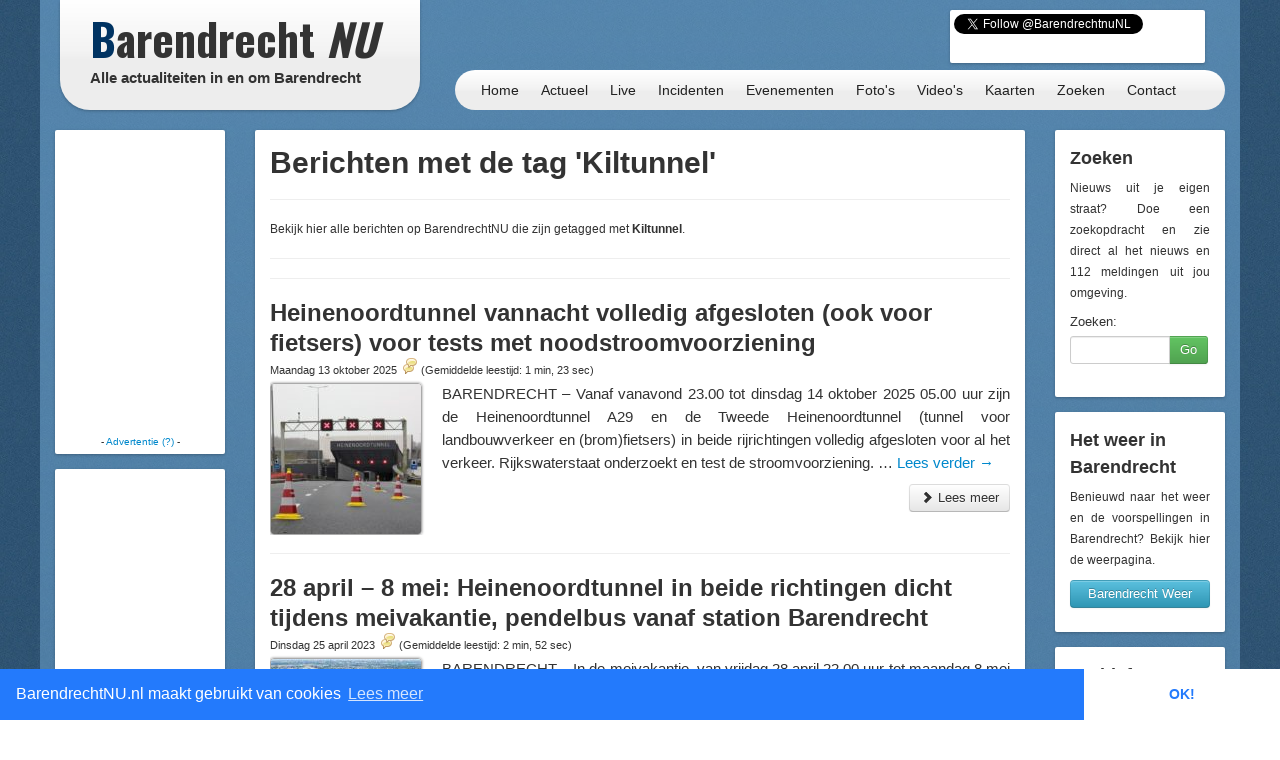

--- FILE ---
content_type: text/html; charset=UTF-8
request_url: http://barendrechtnu.nl/tag/kiltunnel
body_size: 12286
content:
<!DOCTYPE html>
<html lang="nl" prefix="og: http://ogp.me/ns#">
  <head>
    <meta charset="utf-8">
	<title>Berichten met de tag 'Kiltunnel' &ndash; BarendrechtNU.nl</title>
	<meta name="viewport" content="width=device-width, initial-scale=1.0">
	<meta name="description" content="Een overzicht van alle nieuwsberichten op de website die gemarkeerd zijn met de tag 'Kiltunnel'">
	<meta name="keywords" content="Barendrecht, Nieuws, Ongeluk, Aanrijding, 112, Meldingen, 112Meldingen, Brand, Brandweer, Politie, Ambulance, Evenement, Evenementen">
	<meta name="author" content="BarendrechtNU">
	
	<meta name="twitter:card" content="summary">
	<meta name="twitter:site" content="@BarendrechtnuNL">
	<meta name="twitter:site:id" content="831867913">
	<meta name="twitter:creator" content="@BarendrechtnuNL">
	<meta name="twitter:account_id" content="1527909512" />
	<meta property="og:author" content="BarendrechtNU">
	<meta property="og:url" content="http://barendrechtnu.nl/tag/kiltunnel">
	<meta property="og:title" content="Berichten met de tag 'Kiltunnel' &mdash; BarendrechtNU.nl">
	<meta property="og:description" content="Een overzicht van alle nieuwsberichten op de website die gemarkeerd zijn met de tag 'Kiltunnel'">
	<meta property="og:image" content="//barendrechtnu.nl/resources/img/logo/BarendrechtNU_Logo_250x250.png">
	<meta property="og:image:width" content="250">
	<meta property="og:image:height" content="250">
	<meta property="og:locale" content="nl_NL">
	<meta name="og:site_name" content="BarendrechtNU.nl">

	<meta property="fb:app_id" content="441975979171814"/>
	<meta property="fb:pages" content="169573946515397 176853295837344 577747248959193 441217646031277"/>
	<meta name="google-play-app" content="app-id=nl.barendrechtnu">
	
	<meta name="theme-color" content="#5488B8" />
	<meta name="mobile-web-app-capable" content="yes">
	<link rel="manifest" href="/manifest.json">
	
	<link rel="alternate" type="application/rss+xml" title="BarendrechtNU.nl Actueel - RSS" href="http://barendrechtnu.nl/feed" />
	
	<link rel="stylesheet" type="text/css" href="/resources/css/style.css">
		<link rel="stylesheet" type="text/css" href="/resources/bootstrap/css/bootstrap.min.css">
	<link rel="stylesheet" type="text/css" href="/resources/bootstrap/css/bootstrap-responsive.min.css">
	<link rel="stylesheet" type="text/css" href="/resources/fancybox/jquery.fancybox.css?v=2.1.1">
	<link rel="stylesheet" type="text/css" href="/wp/wp-content/plugins/ob-page-numbers/css/tiny.css">
	<link rel="stylesheet" type="text/css" href='//fonts.googleapis.com/css?family=Oswald:400,700,300'>
	<!-- <link rel='stylesheet' type='text/css' href='//fonts.googleapis.com/css?family=Roboto:400,300' > -->
	
	<!-- Swiper styles -->
	<link href="/resources/swiper/swiper.min.css" rel="stylesheet" type="text/css"  />
	
														
	<!-- HTML5 shim, for IE6-8 support of HTML5 elements -->
	<!--[if lt IE 9]>
	  <script src="http://html5shim.googlecode.com/svn/trunk/html5.js"></script>
	<![endif]-->
	
	<link rel="shortcut icon" href="/resources/favicon.ico">
	<link rel="apple-touch-icon-precomposed" sizes="144x144" href="/resources/img/touch-icons/apple-touch-icon-144x144-precomposed.png">
	<link rel="apple-touch-icon-precomposed" sizes="114x114" href="/resources/img/touch-icons/apple-touch-icon-114x114-precomposed.png">
	<link rel="apple-touch-icon-precomposed" sizes="72x72" href="/resources/img/touch-icons/apple-touch-icon-72x72-precomposed.png">
	<link rel="apple-touch-icon-precomposed" href="/resources/img/touch-icons/apple-touch-icon-precomposed.png">
	
	<!--[if gte IE 9]>
		<style type="text/css">.gradient { filter: none;}</style>
	<![endif]-->
	<!--[if lt IE 9]>
		<style type="text/css">.container{width: 1170px !important;}</style>
	<![endif]-->
</head>
<body>

<div id="page-wrapper" class="container gradient">

<div id="span12">
	<div class="row-fluid">
		<div id="heading">
			<div id="logo-container">
				<div class="span4">
					<div class="row-fluid">
						<a href="/" id="logo" class="gradient" title="BarendrechtNU - Alle actualiteiten in en om Barendrecht. Altijd actuele berichten met foto's en video's over nieuws, 112 meldingen en evenementen uit de gemeente Barendrecht.">
							<h1 class="logo-title"><span class="first-letter-barendrecht">B</span>arendrecht <span class="word-nu">NU</span></h1>
							<h2 class="logo-subtitle visible-desktop">Alle actualiteiten in en om Barendrecht</h2>
																																																														</a>
					</div>
				</div>
			</div>
			
			<div id="heading-wrapper" class="span8">
				<div class="row-fluid">
															
					<div id="heading-links" class="hidden-phone">
						
												<div id="heading-social-buttons" class="content-block content-block-full">
														<a href="https://twitter.com/BarendrechtnuNL" class="twitter-follow-button" data-show-count="true" data-width="260px" data-dnt="true" data-lang="en" data-size="medium">Follow @BarendrechtnuNL</a>
							<script>!function(d,s,id){var js,fjs=d.getElementsByTagName(s)[0];if(!d.getElementById(id)){js=d.createElement(s);js.id=id;js.src="//platform.twitter.com/widgets.js";fjs.parentNode.insertBefore(js,fjs);}}(document,"script","twitter-wjs");</script>
							<iframe src="//www.facebook.com/plugins/like.php?href=http%3A%2F%2Ffacebook.com%2FbarendrechtNU&amp;width=175&amp;height=21&amp;colorscheme=light&amp;layout=button_count&amp;action=like&amp;show_faces=true&amp;send=false&amp;appId=441975979171814" scrolling="no" frameborder="0" style="display:block; border:none; overflow:hidden; width:175px; height:21px; margin-left:72px;" allowTransparency="true"></iframe>
						
													</div>
						
					</div>
				</div>
				
				<div class="row-fluid">
					<div id="heading-menu" class="gradient" role="navigation">
						<ul id="menu"> 
														<li><a href="/" title="Homepage">Home</a></li>
							<li><a href="/actueel" title="Actueel">Actueel</a>
								<ul class="menu-sub">
									<li class="menu-sub-item"><a href="/actueel" title="Actuele berichten">Nieuws</a></li>
									<li class="menu-sub-item"><a href="//112meldingen.barendrechtnu.nl" title="112 meldingen Barendrecht" target="_blank">112 Meldingen</a></li>
									<li class="menu-sub-item"><a href="/misdrijven" title="Misdrijven in Barendrecht op de kaart">Misdrijven kaart</a></li>
									<!--<li class="menu-sub-item"><a href="/sport" title="Actuele sportberichten">Sport</a></li>-->
									<li class="menu-sub-item"><a href="/miniblog" title="Actuele miniblog berichten">Korte updates</a></li>
									<li class="menu-sub-item"><a href="/agenda" title="BarendrechtNU Agenda">Agenda</a></li>
									<li class="menu-sub-item"><a href="/volgen" title="Nieuws volgen">Nieuws volgen</a></li>
									<li class="menu-sub-item"><a href="/weer" title="Actueel weer en voorspellingen voor Barendrecht">Het weer</a></li>
									<li class="menu-sub-item"><a href="/treinen" title="Actuele vertrek- en aankomsttijden van NS station Barendrecht">Treinen</a></li>
									<li class="menu-sub-item"><a href="/vergunningen" title="Barendrecht vergunningen">Vergunningen</a></li>
									<li class="menu-sub-item"><a href="/archief" title="BarendrechtNU Archief">Archief</a></li>
									<!--<li class="menu-sub-item"><a href="/statistieken/corona" title="Corona cijfers Barendrecht">Corona cijfers</a></li>-->
									<li class="menu-sub-item"><a href="/in-het-donker" title="Defecte straatverlichting Barendrecht">Defecte straatverlichting</a></li>
									<li class="menu-sub-item-bottom"></li>
								</ul>
							</li>
							<li><a href="/live" title="Live">Live</a></li>
							<li><a href="/incidenten" title="Incidenten">Incidenten</a></li>
							<li><a href="/evenementen" title="Evenementen">Evenementen</a></li>
							<li><a href="/media/fotos" title="Fotoalbums">Foto's</a>
								<ul class="menu-sub">
									<li class="menu-sub-item"><a href="/media/fotos" title="Fotoalbums Evenementen/Barendrecht">Fotoalbums Evenementen</a></li>
									<li class="menu-sub-item"><a href="/media/incidentfotos" title="Fotoalbums Incidenten">Fotoalbums Incidenten</a></li>
									<li class="menu-sub-item-bottom"></li>
								</ul>
							</li>
							<li><a href="/media/videos" title="Video's">Video's</a></li>
							<li><a href="/kaart" title="Nieuws op de kaart">Kaarten</a>
								<ul class="menu-sub">
									<li class="menu-sub-item"><a href="/kaart/incidenten" title="Incidenten op de kaart">Incidenten  kaart</a></li>
									<li class="menu-sub-item"><a href="/kaart/evenementen" title="Evenementen op de kaart">Evenementen kaart</a></li>
									<!--<li class="menu-sub-item"><a href="/kaart/straatroven" title="Straatroven op de kaart">Straatroven kaart</a></li>-->
									<li class="menu-sub-item"><a href="/misdrijven" title="Misdrijven in Barendrecht op de kaart">Misdrijven kaart</a></li>
									<li class="menu-sub-item"><a href="/kaart/woninginbraken" title="Woninginbraken op de kaart">Woninginbraken kaart</a></li>
									<!--<li class="menu-sub-item"><a href="/kaart/fietsendiefstal" title="Fietsendiefstal met geweld op de kaart">Fietsendiefstal kaart</a></li>-->
									<li class="menu-sub-item"><a href="/kaart/jaarwisseling-vernielingen" title="Jaarwisseling vernielingen kaart">Jaarwisseling vernielingen kaart</a></li>
									<li class="menu-sub-item"><a href="/kaart/agenda" title="Agenda activiteiten uit Barendrecht">Agenda kaart</a></li>
									<li class="menu-sub-item"><a href="/kaart/vergunningen" title="Vergunningen uit Barendrecht">Vergunningen kaart</a></li>
									<li class="menu-sub-item"><a href="/straten" title="Straten en postcodes in Barendrecht">Straten &amp; Postcodes</a></li>
									<li class="menu-sub-item"><a href="/sociale-kaart" title="Sociale kaart Barendrecht.">Sociale kaart</a></li>
									<!--<li class="menu-sub-item"><a href="/kaart/verkiezingen/2021/stembureaus-tweedekamer-verkiezingen" title="Stembureau locaties voor Tweede Kamerverkiezingen 2021 Barendrecht.">Stembureau's TK21 Barendrecht</a></li>-->
									<li class="menu-sub-item"><a href="/kaart/verkiezingen/2018/uitslag-gemeenteraadsverkiezingen" title="Uitslag van de Gemeenteraadsverkiezingen 2018 per stembureau in Barendrecht.">Uitslag GR2018 Barendrecht</a></li>
									<li class="menu-sub-item"><a href="/kaart/verkiezingen/2017/uitslag-tweede-kamerverkiezingen" title="Uitslag van de Tweede Kamerverkiezingen 2017 per stembureau in Barendrecht.">Uitslag TK2017 in Barendrecht</a></li>
									<li class="menu-sub-item"><a href="/kaart/verkiezingen/2021/uitslag-tweede-kamerverkiezingen" title="Uitslag van de Tweede Kamerverkiezingen 2021 per stembureau in Barendrecht.">Uitslag TK2021 in Barendrecht</a></li>
									<li class="menu-sub-item"><a href="/kaart/referendum/2016/oekraine" title="Uitslag Oekra&#xEF;ne referendum per stembureau in Barendrecht">Uitslag Oekra&#xEF;ne referendum 2016</a></li>
									<li class="menu-sub-item"><a href="/kaart/verkiezingen/2014/uitslag-gemeenteraadsverkiezingen" title="Uitslag van de Gemeenteraadsverkiezingen 2014 per stembureau in Barendrecht.">Uitslag GR2014 Barendrecht</a></li>
									<li class="menu-sub-item-bottom"></li>
								</ul>
							</li>
							<li><a href="/zoeken" title="BarendrechtNU doorzoeken">Zoeken</a>
								<ul class="menu-sub">
									<li class="menu-sub-item"><a href="/zoeken" title="De BarendrechtNU website doorzoeken">Zoeken</a></li>
									<li class="menu-sub-item"><a href="/hulpdiensten" title="Artikels per hulpdienst">Hulpdiensten</a></li>
									<li class="menu-sub-item"><a href="/tagcloud" title="Tag cloud van BarendrechtNU artikelen">Tagcloud</a></li>
									<li class="menu-sub-item"><a href="/straten" title="Straten en postcodes in Barendrecht">Straten &amp; Postcodes</a></li>
									<li class="menu-sub-item-bottom"></li>
								</ul>
							</li>
							<li><a href="/contact" title="Contact">Contact</a>
								<ul class="menu-sub">
									<li class="menu-sub-item"><a href="/contact/tip" title="Stuur een TIP in">Tip</a></li>
									<li class="menu-sub-item"><a href="/contact/vraag" title="Stel een vraag">Vraag</a></li>
									<li class="menu-sub-item"><a href="/contact/adverteren" title="Vraag naar de advertentie mogelijkheden">Adverteren</a></li>
									<li class="menu-sub-item"><a href="/contact/evenement" title="Evenement aanmelden">Evenement</a></li>
									<li class="menu-sub-item"><a href="/contact/klacht" title="Stuur een klacht in">Klacht</a></li>
									<li class="menu-sub-item-bottom"></li>
								</ul>
							</li>
						</ul>
					</div>
					
									</div>
			</div>
		</div>
	</div>
</div>
<div class="page page-content row-fluid" id="page-posts">
	<div class="row-fluid content-wrapper" id="content-wrapper">
		<div class="span2 hidden-phone">
			
			<div class="row-fluid">
		<div class="content-block content-block-ad " data-slot-type="sidebar-160x300" data-slot-name="archive-sidebar-160x300-1" data-slot-category="4">
	</div>
	</div>			<div class="row-fluid">
		<div class="content-block content-block-ad " data-slot-type="sidebar-160x300" data-slot-name="archive-sidebar-160x300-2" data-slot-category="4">
	</div>
	</div>			
			<div class="row-fluid">
	<div class="content-block">
		<h4>Blijf op de hoogte</h4>
		<ul class="styled-links-list footer-links-list-clean">
			<li><a href="/nieuwsbrief" title="Nieuwsbrief">Nieuwsbrief</a></li>
			<li><a href="//twitter.com/BarendrechtnuNL" title="BarendrechtNU Twitter" target="_blank">Twitter</a></li>
			<li><a href="https://t.me/barendrechtnunl" title="BarendrechtNU Telegram" target="_blank">Telegram</a></li>
			<li><a href="//www.facebook.com/BarendrechtNU" title="BarendrechtNU Facebook" target="_blank">Facebook</a></li>
			<li><a href="https://www.instagram.com/barendrechtnunl/" title="BarendrechtNU Instagram" target="_blank">Instagram</a></li>
			<li><a href="/volgen" title="Volg BarendrechtNU">Volg BarendrechtNU</a></li>
		</ul>
	</div>
</div>			
			<div class="row-fluid">
	<div class="content-block">
	
		<h3>Categorie&euml;n</h3>
		
		<ul class="styled-links-list footer-links-list-clean">
			<li><a href="/incidenten" title="Incidenten">Incidenten</a></li>
			<li><a href="/evenementen" title="Evenementen">Evenementen</a></li>
			
			<li><a href="/nieuws/aankondigingen" title="Aankondigingen">Aankondigingen</a></li>
			<li><a href="/nieuws/barendrecht" title="Barendrecht">Barendrecht</a></li>
			<li><a href="/nieuws/barendrechtnu" title="BarendrechtNU">BarendrechtNU</a></li>
			<li><a href="/nieuws/cultuur" title="Cultuur">Cultuur</a></li>
			<li><a href="/nieuws/historie" title="Historie">Historie</a></li>
			<li><a href="/nieuws/milieu" title="Milieu">Milieu</a></li>
			<li><a href="/nieuws/ondernemen" title="Ondernemen">Ondernemen</a></li>
			<li><a href="/nieuws/onderwijs" title="Onderwijs">Onderwijs</a></li>
			<li><a href="/nieuws/politiek" title="Politiek">Politiek</a></li>
			<li><a href="/nieuws/regio" title="Regio">Regio</a></li>
			<li><a href="/nieuws/sport" title="">Sport</a></li>
			<li><a href="/nieuws/verenigingen" title="">Verenigingen</a></li>
			<li><a href="/nieuws/wegwerkzaamheden" title="">Wegwerkzaamheden</a></li>
		</ul>
	</div>
</div>			
			<div class="row-fluid">
	<div class="content-block">
		<h3>Redactie</h3>
		
		<p><a href="/fotos-insturen" class="fancybox-iframe-link" title="Foto's insturen"><button class="btn btn-info home-send-item-btn">Foto's insturen</button></a></p>
		<p><a href="/contact/tip" title="Artikel/Tip insturen"><button class="btn btn-info home-send-item-btn">Informatie insturen</button></a></p>
		
	</div>
</div>			
			<div class="row-fluid">	<div class="content-block">		<h3>Ontdek BarendrechtNU</h3>		<p>BarendrechtNU is meer dan alleen nieuws, we hebben bijvoorbeeld ook de <a class="tip-link" href="/miniblog" title="BarendrechtNU Miniblog">BarendrechtNU Miniblog</a>. Hier zijn alle @BarendrechtnuNL Tweets (Miniblog Berichten) gesorteerd en doorzoekbaar per dag.</p><p><a class="tip-link" href="/miniblog" title="BarendrechtNU Miniblog"><button class="btn btn-info home-send-item-btn">BarendrechtNU Miniblog</button></a></p>	</div></div>			
		</div>
		
		<div class="span8">
			
			<div class="row-fluid visible-phone">
			
	<div class="content-block content-block-ad content-block-mobile-ad content-block-no-minheight "> <!-- Ad is used on multiple places -->
		
				<script async src="https://pagead2.googlesyndication.com/pagead/js/adsbygoogle.js"></script>
				<ins class="adsbygoogle"
			style="display:inline-block;width:320px;height:50px"
			data-ad-client="ca-pub-7960440023708321"
			data-ad-slot="5304388195"></ins>
		<script>
		/* BarendrechtNU - Mobile (Responsive) */
		(adsbygoogle = window.adsbygoogle || []).push({});
		</script>
		
		
		
		<!--<span>- <a href="//barendrechtnu.nl/contact/adverteren/">Advertentie (?)</a> -</span>-->
	</div>
	
	</div>			
			<div class="content-block">
				<h1>Berichten met de tag 'Kiltunnel'</h1>
				<hr />
				
									<p>Bekijk hier alle berichten op BarendrechtNU die zijn getagged met <strong>Kiltunnel</strong>.</p>					<hr />
								
								
								 
				 
				<hr /> <!-- Double hr if there are no pagenumbers to be displayed -->
				
																				<div class="post-item">
					<h2 class="post-title list-post-title">
						<a href="//barendrechtnu.nl/nieuws/wegwerkzaamheden/41346/heinenoordtunnel-vannacht-volledig-afgesloten-ook-voor-fietsers-voor-tests-met-noodstroomvoorziening" rel="bookmark" title="Heinenoordtunnel vannacht volledig afgesloten (ook voor fietsers) voor tests met noodstroomvoorziening">Heinenoordtunnel vannacht volledig afgesloten (ook voor fietsers) voor tests met noodstroomvoorziening</a>
					</h2>
					
					<h4 class="post-subtitle">
						Maandag 13 oktober 2025																		<a href="//barendrechtnu.nl/nieuws/wegwerkzaamheden/41346/heinenoordtunnel-vannacht-volledig-afgesloten-ook-voor-fietsers-voor-tests-met-noodstroomvoorziening#reageren" class="comment-counter-text" title="Reageer op het artikel: Heinenoordtunnel vannacht volledig afgesloten (ook voor fietsers) voor tests met noodstroomvoorziening"><span class="bnu-icon-comment"></span></a> 						<span>(Gemiddelde leestijd: 1 min, 23 sec)</span>
					</h4>
					
					<div class="post-content list-post-content">
												<a href="//barendrechtnu.nl/nieuws/wegwerkzaamheden/41346/heinenoordtunnel-vannacht-volledig-afgesloten-ook-voor-fietsers-voor-tests-met-noodstroomvoorziening" title="Heinenoordtunnel vannacht volledig afgesloten (ook voor fietsers) voor tests met noodstroomvoorziening" class="post-image list-post-image">
							<img width="150" height="150" src="//barendrechtnu.nl/wp/wp-content/uploads/2025/10/Heinenoordtunnel_afgesloten_A29_Barendrecht-150x150.jpg" class="attachment-thumbnail size-thumbnail wp-post-image" alt="Heinenoordtunnel afgesloten, A29, Barendrecht" decoding="async" loading="lazy" srcset="//barendrechtnu.nl/wp/wp-content/uploads/2025/10/Heinenoordtunnel_afgesloten_A29_Barendrecht-150x150.jpg 150w, //barendrechtnu.nl/wp/wp-content/uploads/2025/10/Heinenoordtunnel_afgesloten_A29_Barendrecht-75x75.jpg 75w, //barendrechtnu.nl/wp/wp-content/uploads/2025/10/Heinenoordtunnel_afgesloten_A29_Barendrecht-120x120.jpg 120w" sizes="(max-width: 150px) 100vw, 150px" />						</a>
											
						<p>BARENDRECHT – Vanaf vanavond 23.00 tot dinsdag 14 oktober 2025 05.00 uur zijn de Heinenoordtunnel A29 en de Tweede Heinenoordtunnel (tunnel voor landbouwverkeer en (brom)fietsers) in beide rijrichtingen volledig afgesloten voor al het verkeer. Rijkswaterstaat onderzoekt en test de stroomvoorziening. &hellip; <a href="//barendrechtnu.nl/nieuws/wegwerkzaamheden/41346/heinenoordtunnel-vannacht-volledig-afgesloten-ook-voor-fietsers-voor-tests-met-noodstroomvoorziening">Lees verder <span class="meta-nav">&rarr;</span></a></p>
						
						<div class="post-readmore-btn clearfix">
							<a href="//barendrechtnu.nl/nieuws/wegwerkzaamheden/41346/heinenoordtunnel-vannacht-volledig-afgesloten-ook-voor-fietsers-voor-tests-met-noodstroomvoorziening" title="Heinenoordtunnel vannacht volledig afgesloten (ook voor fietsers) voor tests met noodstroomvoorziening" class="pull-right">
								<button class="btn" type="button"><i class="icon-chevron-right"></i> Lees meer</button>
							</a>
						</div>
						
					</div>
				</div>
				
				<hr />
				
												<div class="post-item">
					<h2 class="post-title list-post-title">
						<a href="//barendrechtnu.nl/nieuws/wegwerkzaamheden/38696/28-april-8-mei-heinenoordtunnel-in-beide-richtingen-dicht-tijdens-meivakantie-pendelbus-vanaf-station-barendrecht" rel="bookmark" title="28 april &#8211; 8 mei: Heinenoordtunnel in beide richtingen dicht tijdens meivakantie, pendelbus vanaf station Barendrecht">28 april &#8211; 8 mei: Heinenoordtunnel in beide richtingen dicht tijdens meivakantie, pendelbus vanaf station Barendrecht</a>
					</h2>
					
					<h4 class="post-subtitle">
						Dinsdag 25 april 2023																		<a href="//barendrechtnu.nl/nieuws/wegwerkzaamheden/38696/28-april-8-mei-heinenoordtunnel-in-beide-richtingen-dicht-tijdens-meivakantie-pendelbus-vanaf-station-barendrecht#reageren" class="comment-counter-text" title="Reageer op het artikel: 28 april &#8211; 8 mei: Heinenoordtunnel in beide richtingen dicht tijdens meivakantie, pendelbus vanaf station Barendrecht"><span class="bnu-icon-comment"></span></a> 						<span>(Gemiddelde leestijd: 2 min, 52 sec)</span>
					</h4>
					
					<div class="post-content list-post-content">
												<a href="//barendrechtnu.nl/nieuws/wegwerkzaamheden/38696/28-april-8-mei-heinenoordtunnel-in-beide-richtingen-dicht-tijdens-meivakantie-pendelbus-vanaf-station-barendrecht" title="28 april &#8211; 8 mei: Heinenoordtunnel in beide richtingen dicht tijdens meivakantie, pendelbus vanaf station Barendrecht" class="post-image list-post-image">
							<img width="150" height="150" src="//barendrechtnu.nl/wp/wp-content/uploads/2017/10/486693_crop-150x150.jpg" class="attachment-thumbnail size-thumbnail wp-post-image" alt="Luchtfoto Heinenoordtunnel, Barendrecht (Foto: Rijkswaterstaat)" decoding="async" loading="lazy" srcset="//barendrechtnu.nl/wp/wp-content/uploads/2017/10/486693_crop-150x150.jpg 150w, //barendrechtnu.nl/wp/wp-content/uploads/2017/10/486693_crop-75x75.jpg 75w" sizes="(max-width: 150px) 100vw, 150px" />						</a>
											
						<p>BARENDRECHT – In de meivakantie, van vrijdag 28 april 22.00 uur tot maandag 8 mei 05.00 uur, is de Heinenoordtunnel voor het eerst dit jaar voor langere tijd, en doordeweeks, in beide rijrichtingen dicht. In de meivakantie bestaan de werkzaamheden &hellip; <a href="//barendrechtnu.nl/nieuws/wegwerkzaamheden/38696/28-april-8-mei-heinenoordtunnel-in-beide-richtingen-dicht-tijdens-meivakantie-pendelbus-vanaf-station-barendrecht">Lees verder <span class="meta-nav">&rarr;</span></a></p>
						
						<div class="post-readmore-btn clearfix">
							<a href="//barendrechtnu.nl/nieuws/wegwerkzaamheden/38696/28-april-8-mei-heinenoordtunnel-in-beide-richtingen-dicht-tijdens-meivakantie-pendelbus-vanaf-station-barendrecht" title="28 april &#8211; 8 mei: Heinenoordtunnel in beide richtingen dicht tijdens meivakantie, pendelbus vanaf station Barendrecht" class="pull-right">
								<button class="btn" type="button"><i class="icon-chevron-right"></i> Lees meer</button>
							</a>
						</div>
						
					</div>
				</div>
				
				<hr />
				
												<div class="post-item">
					<h2 class="post-title list-post-title">
						<a href="//barendrechtnu.nl/nieuws/wegwerkzaamheden/36694/nachtafsluitingen-heinenoordtunnel-a29-richting-barendrecht-tussen-28-en-30-januari" rel="bookmark" title="Nachtafsluitingen Heinenoordtunnel (A29) richting Barendrecht tussen 28 en 30 januari">Nachtafsluitingen Heinenoordtunnel (A29) richting Barendrecht tussen 28 en 30 januari</a>
					</h2>
					
					<h4 class="post-subtitle">
						Donderdag 27 januari 2022																		<a href="//barendrechtnu.nl/nieuws/wegwerkzaamheden/36694/nachtafsluitingen-heinenoordtunnel-a29-richting-barendrecht-tussen-28-en-30-januari#reageren" class="comment-counter-text" title="Reageer op het artikel: Nachtafsluitingen Heinenoordtunnel (A29) richting Barendrecht tussen 28 en 30 januari"><span class="bnu-icon-comment"></span></a> 						<span>(Gemiddelde leestijd: 1 min, 2 sec)</span>
					</h4>
					
					<div class="post-content list-post-content">
												<a href="//barendrechtnu.nl/nieuws/wegwerkzaamheden/36694/nachtafsluitingen-heinenoordtunnel-a29-richting-barendrecht-tussen-28-en-30-januari" title="Nachtafsluitingen Heinenoordtunnel (A29) richting Barendrecht tussen 28 en 30 januari" class="post-image list-post-image">
							<img width="150" height="150" src="//barendrechtnu.nl/wp/wp-content/uploads/2017/10/486693_crop-150x150.jpg" class="attachment-thumbnail size-thumbnail wp-post-image" alt="Luchtfoto Heinenoordtunnel, Barendrecht (Foto: Rijkswaterstaat)" decoding="async" loading="lazy" srcset="//barendrechtnu.nl/wp/wp-content/uploads/2017/10/486693_crop-150x150.jpg 150w, //barendrechtnu.nl/wp/wp-content/uploads/2017/10/486693_crop-75x75.jpg 75w" sizes="(max-width: 150px) 100vw, 150px" />						</a>
											
						<p>BARENDRECHT – In de nachten van vrijdag 28 januari op zaterdag 29 januari en van zaterdag 29 januari op zondag 30 januari voert Rijkswaterstaat werkzaamheden uit aan de brandblusvoorziening in de tunnel. De Heinenoordtunnel is daarvoor richting Rotterdam afgesloten. Houd &hellip; <a href="//barendrechtnu.nl/nieuws/wegwerkzaamheden/36694/nachtafsluitingen-heinenoordtunnel-a29-richting-barendrecht-tussen-28-en-30-januari">Lees verder <span class="meta-nav">&rarr;</span></a></p>
						
						<div class="post-readmore-btn clearfix">
							<a href="//barendrechtnu.nl/nieuws/wegwerkzaamheden/36694/nachtafsluitingen-heinenoordtunnel-a29-richting-barendrecht-tussen-28-en-30-januari" title="Nachtafsluitingen Heinenoordtunnel (A29) richting Barendrecht tussen 28 en 30 januari" class="pull-right">
								<button class="btn" type="button"><i class="icon-chevron-right"></i> Lees meer</button>
							</a>
						</div>
						
					</div>
				</div>
				
				<hr />
				
												<div class="post-item">
					<h2 class="post-title list-post-title">
						<a href="//barendrechtnu.nl/nieuws/wegwerkzaamheden/36290/nachtafsluiting-heinenoordtunnel-a29-van-zaterdag-18-op-zondag-19-december" rel="bookmark" title="Nachtafsluiting Heinenoordtunnel (A29) van zaterdag 18 op zondag 19 december">Nachtafsluiting Heinenoordtunnel (A29) van zaterdag 18 op zondag 19 december</a>
					</h2>
					
					<h4 class="post-subtitle">
						Zaterdag 18 december 2021																		<a href="//barendrechtnu.nl/nieuws/wegwerkzaamheden/36290/nachtafsluiting-heinenoordtunnel-a29-van-zaterdag-18-op-zondag-19-december#reageren" class="comment-counter-text" title="Reageer op het artikel: Nachtafsluiting Heinenoordtunnel (A29) van zaterdag 18 op zondag 19 december"><span class="bnu-icon-comment"></span></a> 						<span>(Gemiddelde leestijd: 1 min, 2 sec)</span>
					</h4>
					
					<div class="post-content list-post-content">
												<a href="//barendrechtnu.nl/nieuws/wegwerkzaamheden/36290/nachtafsluiting-heinenoordtunnel-a29-van-zaterdag-18-op-zondag-19-december" title="Nachtafsluiting Heinenoordtunnel (A29) van zaterdag 18 op zondag 19 december" class="post-image list-post-image">
							<img width="150" height="150" src="//barendrechtnu.nl/wp/wp-content/uploads/2018/10/DJI_0030_opti_crop-150x150.jpg" class="attachment-thumbnail size-thumbnail wp-post-image" alt="Heinenoordtunnel, A29, Barendrecht" decoding="async" loading="lazy" srcset="//barendrechtnu.nl/wp/wp-content/uploads/2018/10/DJI_0030_opti_crop-150x150.jpg 150w, //barendrechtnu.nl/wp/wp-content/uploads/2018/10/DJI_0030_opti_crop-75x75.jpg 75w" sizes="(max-width: 150px) 100vw, 150px" />						</a>
											
						<p>BARENDRECHT – De Heinenoordtunnel (A29) is vanwege ingelaste werkzaamheden aan de brandblusvoorziening in de nacht van zaterdag 18 op zondag 19 december van 00.00 tot 09.00 uur dicht richting Rotterdam. Houd rekening met omleidingsroutes en extra reistijd. Rijkswaterstaat: &#8220;Eind november &hellip; <a href="//barendrechtnu.nl/nieuws/wegwerkzaamheden/36290/nachtafsluiting-heinenoordtunnel-a29-van-zaterdag-18-op-zondag-19-december">Lees verder <span class="meta-nav">&rarr;</span></a></p>
						
						<div class="post-readmore-btn clearfix">
							<a href="//barendrechtnu.nl/nieuws/wegwerkzaamheden/36290/nachtafsluiting-heinenoordtunnel-a29-van-zaterdag-18-op-zondag-19-december" title="Nachtafsluiting Heinenoordtunnel (A29) van zaterdag 18 op zondag 19 december" class="pull-right">
								<button class="btn" type="button"><i class="icon-chevron-right"></i> Lees meer</button>
							</a>
						</div>
						
					</div>
				</div>
				
				<hr />
				
												<div class="post-item">
					<h2 class="post-title list-post-title">
						<a href="//barendrechtnu.nl/nieuws/wegwerkzaamheden/35520/nachtafsluitingen-heinenoordtunnel-a29-van-12-op-13-en-13-op-14-augustus" rel="bookmark" title="Nachtafsluitingen Heinenoordtunnel (A29) van 12 op 13 en 13 op 14 augustus">Nachtafsluitingen Heinenoordtunnel (A29) van 12 op 13 en 13 op 14 augustus</a>
					</h2>
					
					<h4 class="post-subtitle">
						Vrijdag  6 augustus 2021																		<a href="//barendrechtnu.nl/nieuws/wegwerkzaamheden/35520/nachtafsluitingen-heinenoordtunnel-a29-van-12-op-13-en-13-op-14-augustus#reageren" class="comment-counter-text" title="Reageer op het artikel: Nachtafsluitingen Heinenoordtunnel (A29) van 12 op 13 en 13 op 14 augustus"><span class="bnu-icon-comment"></span></a> 						<span>(Gemiddelde leestijd: 1 min, 2 sec)</span>
					</h4>
					
					<div class="post-content list-post-content">
												<a href="//barendrechtnu.nl/nieuws/wegwerkzaamheden/35520/nachtafsluitingen-heinenoordtunnel-a29-van-12-op-13-en-13-op-14-augustus" title="Nachtafsluitingen Heinenoordtunnel (A29) van 12 op 13 en 13 op 14 augustus" class="post-image list-post-image">
							<img width="150" height="150" src="//barendrechtnu.nl/wp/wp-content/uploads/2017/10/486693_crop-150x150.jpg" class="attachment-thumbnail size-thumbnail wp-post-image" alt="Luchtfoto Heinenoordtunnel, Barendrecht (Foto: Rijkswaterstaat)" decoding="async" loading="lazy" srcset="//barendrechtnu.nl/wp/wp-content/uploads/2017/10/486693_crop-150x150.jpg 150w, //barendrechtnu.nl/wp/wp-content/uploads/2017/10/486693_crop-75x75.jpg 75w" sizes="(max-width: 150px) 100vw, 150px" />						</a>
											
						<p>BARENDRECHT – De Heinenoordtunnel (A29) is in verband met regulier onderhoud twee nachten dicht. De tunnelbuizen worden in de nachten van 12-13 en 13-14 augustus om en om afgesloten voor het uitvoeren van de werkzaamheden. Gecombineerd met deze werkzaamheden worden &hellip; <a href="//barendrechtnu.nl/nieuws/wegwerkzaamheden/35520/nachtafsluitingen-heinenoordtunnel-a29-van-12-op-13-en-13-op-14-augustus">Lees verder <span class="meta-nav">&rarr;</span></a></p>
						
						<div class="post-readmore-btn clearfix">
							<a href="//barendrechtnu.nl/nieuws/wegwerkzaamheden/35520/nachtafsluitingen-heinenoordtunnel-a29-van-12-op-13-en-13-op-14-augustus" title="Nachtafsluitingen Heinenoordtunnel (A29) van 12 op 13 en 13 op 14 augustus" class="pull-right">
								<button class="btn" type="button"><i class="icon-chevron-right"></i> Lees meer</button>
							</a>
						</div>
						
					</div>
				</div>
				
				<hr />
				
												<div class="post-item">
					<h2 class="post-title list-post-title">
						<a href="//barendrechtnu.nl/nieuws/wegwerkzaamheden/35109/nachtafsluitingen-van-heinenoordtunnel-a29-op-9-en-10-juni" rel="bookmark" title="Nachtafsluitingen van Heinenoordtunnel (A29) op 9 en 10 juni">Nachtafsluitingen van Heinenoordtunnel (A29) op 9 en 10 juni</a>
					</h2>
					
					<h4 class="post-subtitle">
						Maandag  7 juni 2021																		<a href="//barendrechtnu.nl/nieuws/wegwerkzaamheden/35109/nachtafsluitingen-van-heinenoordtunnel-a29-op-9-en-10-juni#reageren" class="comment-counter-text" title="Reageer op het artikel: Nachtafsluitingen van Heinenoordtunnel (A29) op 9 en 10 juni"><span class="bnu-icon-comment"></span></a> 						<span>(Gemiddelde leestijd: 1 min, 19 sec)</span>
					</h4>
					
					<div class="post-content list-post-content">
												<a href="//barendrechtnu.nl/nieuws/wegwerkzaamheden/35109/nachtafsluitingen-van-heinenoordtunnel-a29-op-9-en-10-juni" title="Nachtafsluitingen van Heinenoordtunnel (A29) op 9 en 10 juni" class="post-image list-post-image">
							<img width="150" height="150" src="//barendrechtnu.nl/wp/wp-content/uploads/2017/07/DSC_0880_opti_shopped-150x150.jpg" class="attachment-thumbnail size-thumbnail wp-post-image" alt="Heinenoordtunnel, A29 (Afgesloten tunnelbuis met rode kruizen)" decoding="async" loading="lazy" srcset="//barendrechtnu.nl/wp/wp-content/uploads/2017/07/DSC_0880_opti_shopped-150x150.jpg 150w, //barendrechtnu.nl/wp/wp-content/uploads/2017/07/DSC_0880_opti_shopped-75x75.jpg 75w" sizes="(max-width: 150px) 100vw, 150px" />						</a>
											
						<p>BARENDRECHT – De Heinenoordtunnel (A29) is in verband met regulier onderhoud twee nachten dicht. De tunnelbuizen worden om en om afgesloten voor het uitvoeren van de werkzaamheden. Gecombineerd met deze werkzaamheden worden er ook onderzoeken uitgevoerd voor de renovatie van &hellip; <a href="//barendrechtnu.nl/nieuws/wegwerkzaamheden/35109/nachtafsluitingen-van-heinenoordtunnel-a29-op-9-en-10-juni">Lees verder <span class="meta-nav">&rarr;</span></a></p>
						
						<div class="post-readmore-btn clearfix">
							<a href="//barendrechtnu.nl/nieuws/wegwerkzaamheden/35109/nachtafsluitingen-van-heinenoordtunnel-a29-op-9-en-10-juni" title="Nachtafsluitingen van Heinenoordtunnel (A29) op 9 en 10 juni" class="pull-right">
								<button class="btn" type="button"><i class="icon-chevron-right"></i> Lees meer</button>
							</a>
						</div>
						
					</div>
				</div>
				
				<hr />
				
												<div class="post-item">
					<h2 class="post-title list-post-title">
						<a href="//barendrechtnu.nl/nieuws/wegwerkzaamheden/34420/heinenoordtunnel-2-nachten-afgesloten-op-18-en-19-februari" rel="bookmark" title="Heinenoordtunnel 2 nachten afgesloten">Heinenoordtunnel 2 nachten afgesloten</a>
					</h2>
					
					<h4 class="post-subtitle">
						Donderdag 18 februari 2021																		<a href="//barendrechtnu.nl/nieuws/wegwerkzaamheden/34420/heinenoordtunnel-2-nachten-afgesloten-op-18-en-19-februari#reageren" class="comment-counter-text" title="Reageer op het artikel: Heinenoordtunnel 2 nachten afgesloten"><span class="bnu-icon-comment"></span></a> 						<span>(Gemiddelde leestijd: 36 sec)</span>
					</h4>
					
					<div class="post-content list-post-content">
												<a href="//barendrechtnu.nl/nieuws/wegwerkzaamheden/34420/heinenoordtunnel-2-nachten-afgesloten-op-18-en-19-februari" title="Heinenoordtunnel 2 nachten afgesloten" class="post-image list-post-image">
							<img width="150" height="150" src="//barendrechtnu.nl/wp/wp-content/uploads/DSC_0867_opti_crop-150x150.jpg" class="attachment-thumbnail size-thumbnail wp-post-image" alt="Heinenoordtunnel (A29), Barendrecht" decoding="async" loading="lazy" srcset="//barendrechtnu.nl/wp/wp-content/uploads/DSC_0867_opti_crop-150x150.jpg 150w, //barendrechtnu.nl/wp/wp-content/uploads/DSC_0867_opti_crop-75x75.jpg 75w" sizes="(max-width: 150px) 100vw, 150px" />						</a>
											
						<p>BARENDRECHT – Vanwege onderhoudswerkzaamheden aan de Heinenoordtunnel is het verkeer gestremd in de nacht van donderdag 18 februari op vrijdag 19 februari en van vrijdag 19 februari op zaterdag 20 februari. De werkzaamheden vinden plaats aan de tunnelbuis richting Rotterdam &hellip; <a href="//barendrechtnu.nl/nieuws/wegwerkzaamheden/34420/heinenoordtunnel-2-nachten-afgesloten-op-18-en-19-februari">Lees verder <span class="meta-nav">&rarr;</span></a></p>
						
						<div class="post-readmore-btn clearfix">
							<a href="//barendrechtnu.nl/nieuws/wegwerkzaamheden/34420/heinenoordtunnel-2-nachten-afgesloten-op-18-en-19-februari" title="Heinenoordtunnel 2 nachten afgesloten" class="pull-right">
								<button class="btn" type="button"><i class="icon-chevron-right"></i> Lees meer</button>
							</a>
						</div>
						
					</div>
				</div>
				
				<hr />
				
												<div class="post-item">
					<h2 class="post-title list-post-title">
						<a href="//barendrechtnu.nl/nieuws/wegwerkzaamheden/33204/nachtafsluitingen-van-heinenoordtunnel-op-13-14-15-augustus-2020" rel="bookmark" title="Nachtafsluitingen van Heinenoordtunnel op 13 &#8211; 14 &#8211; 15 augustus 2020">Nachtafsluitingen van Heinenoordtunnel op 13 &#8211; 14 &#8211; 15 augustus 2020</a>
					</h2>
					
					<h4 class="post-subtitle">
						Zaterdag  8 augustus 2020																		<a href="//barendrechtnu.nl/nieuws/wegwerkzaamheden/33204/nachtafsluitingen-van-heinenoordtunnel-op-13-14-15-augustus-2020#reageren" class="comment-counter-text" title="Reageer op het artikel: Nachtafsluitingen van Heinenoordtunnel op 13 &#8211; 14 &#8211; 15 augustus 2020"><span class="bnu-icon-comment"></span></a> 						<span>(Gemiddelde leestijd: 40 sec)</span>
					</h4>
					
					<div class="post-content list-post-content">
												<a href="//barendrechtnu.nl/nieuws/wegwerkzaamheden/33204/nachtafsluitingen-van-heinenoordtunnel-op-13-14-15-augustus-2020" title="Nachtafsluitingen van Heinenoordtunnel op 13 &#8211; 14 &#8211; 15 augustus 2020" class="post-image list-post-image">
							<img width="150" height="150" src="//barendrechtnu.nl/wp/wp-content/uploads/2017/10/486693_crop-150x150.jpg" class="attachment-thumbnail size-thumbnail wp-post-image" alt="Luchtfoto Heinenoordtunnel, Barendrecht (Foto: Rijkswaterstaat)" decoding="async" loading="lazy" srcset="//barendrechtnu.nl/wp/wp-content/uploads/2017/10/486693_crop-150x150.jpg 150w, //barendrechtnu.nl/wp/wp-content/uploads/2017/10/486693_crop-75x75.jpg 75w" sizes="(max-width: 150px) 100vw, 150px" />						</a>
											
						<p>De Heinenoordtunnel is toe aan een periodieke onderhoudsbeurt. Het onderhoud vindt plaats in de nachten van donderdag 13 op vrijdag 14 augustus en van vrijdag 14 op zaterdag 15 augustus 2020. De tunnelbuizen worden om en om afgesloten voor de &hellip; <a href="//barendrechtnu.nl/nieuws/wegwerkzaamheden/33204/nachtafsluitingen-van-heinenoordtunnel-op-13-14-15-augustus-2020">Lees verder <span class="meta-nav">&rarr;</span></a></p>
						
						<div class="post-readmore-btn clearfix">
							<a href="//barendrechtnu.nl/nieuws/wegwerkzaamheden/33204/nachtafsluitingen-van-heinenoordtunnel-op-13-14-15-augustus-2020" title="Nachtafsluitingen van Heinenoordtunnel op 13 &#8211; 14 &#8211; 15 augustus 2020" class="pull-right">
								<button class="btn" type="button"><i class="icon-chevron-right"></i> Lees meer</button>
							</a>
						</div>
						
					</div>
				</div>
				
				<hr />
				
												<div class="post-item">
					<h2 class="post-title list-post-title">
						<a href="//barendrechtnu.nl/nieuws/wegwerkzaamheden/28629/zaterdag-24-op-zondag-25-nov-heinenoordtunnel-in-beide-richtingen-afgesloten" rel="bookmark" title="Zaterdag 24 op zondag 25 nov: Heinenoordtunnel in beide richtingen afgesloten">Zaterdag 24 op zondag 25 nov: Heinenoordtunnel in beide richtingen afgesloten</a>
					</h2>
					
					<h4 class="post-subtitle">
						Vrijdag 16 november 2018																		<a href="//barendrechtnu.nl/nieuws/wegwerkzaamheden/28629/zaterdag-24-op-zondag-25-nov-heinenoordtunnel-in-beide-richtingen-afgesloten#reageren" class="comment-counter-text" title="Reageer op het artikel: Zaterdag 24 op zondag 25 nov: Heinenoordtunnel in beide richtingen afgesloten"><span class="bnu-icon-comment"></span></a> 						<span>(Gemiddelde leestijd: 1 min, 20 sec)</span>
					</h4>
					
					<div class="post-content list-post-content">
												<a href="//barendrechtnu.nl/nieuws/wegwerkzaamheden/28629/zaterdag-24-op-zondag-25-nov-heinenoordtunnel-in-beide-richtingen-afgesloten" title="Zaterdag 24 op zondag 25 nov: Heinenoordtunnel in beide richtingen afgesloten" class="post-image list-post-image">
							<img width="150" height="150" src="//barendrechtnu.nl/wp/wp-content/uploads/2017/07/DSC_0880_opti_shopped-150x150.jpg" class="attachment-thumbnail size-thumbnail wp-post-image" alt="Heinenoordtunnel, A29 (Afgesloten tunnelbuis met rode kruizen)" decoding="async" loading="lazy" srcset="//barendrechtnu.nl/wp/wp-content/uploads/2017/07/DSC_0880_opti_shopped-150x150.jpg 150w, //barendrechtnu.nl/wp/wp-content/uploads/2017/07/DSC_0880_opti_shopped-75x75.jpg 75w" sizes="(max-width: 150px) 100vw, 150px" />						</a>
											
						<p>BARENDRECHT – Rijkswaterstaat voert van zaterdag 24 november 22.00 tot zondag 25 november 2018 10.00 uur onderhoudswerkzaamheden uit aan de Heinenoordtunnel in de snelweg A29. Gedurende de werkzaamheden is de Heinenoordtunnel in beide richtingen afgesloten tussen de aansluiting (20) Barendrecht &hellip; <a href="//barendrechtnu.nl/nieuws/wegwerkzaamheden/28629/zaterdag-24-op-zondag-25-nov-heinenoordtunnel-in-beide-richtingen-afgesloten">Lees verder <span class="meta-nav">&rarr;</span></a></p>
						
						<div class="post-readmore-btn clearfix">
							<a href="//barendrechtnu.nl/nieuws/wegwerkzaamheden/28629/zaterdag-24-op-zondag-25-nov-heinenoordtunnel-in-beide-richtingen-afgesloten" title="Zaterdag 24 op zondag 25 nov: Heinenoordtunnel in beide richtingen afgesloten" class="pull-right">
								<button class="btn" type="button"><i class="icon-chevron-right"></i> Lees meer</button>
							</a>
						</div>
						
					</div>
				</div>
				
				<hr />
				
												<div class="post-item">
					<h2 class="post-title list-post-title">
						<a href="//barendrechtnu.nl/nieuws/wegwerkzaamheden/22373/6-11-november-nachtelijke-afsluitingen-heinenoordtunnel-a29" rel="bookmark" title="6 &#8211; 11 november: Nachtelijke afsluitingen Heinenoordtunnel A29">6 &#8211; 11 november: Nachtelijke afsluitingen Heinenoordtunnel A29</a>
					</h2>
					
					<h4 class="post-subtitle">
						Zondag 29 oktober 2017																		<a href="//barendrechtnu.nl/nieuws/wegwerkzaamheden/22373/6-11-november-nachtelijke-afsluitingen-heinenoordtunnel-a29#reageren" class="comment-counter-text" title="Reageer op het artikel: 6 &#8211; 11 november: Nachtelijke afsluitingen Heinenoordtunnel A29"><span class="bnu-icon-comment"></span></a> 						<span>(Gemiddelde leestijd: 1 min, 19 sec)</span>
					</h4>
					
					<div class="post-content list-post-content">
												<a href="//barendrechtnu.nl/nieuws/wegwerkzaamheden/22373/6-11-november-nachtelijke-afsluitingen-heinenoordtunnel-a29" title="6 &#8211; 11 november: Nachtelijke afsluitingen Heinenoordtunnel A29" class="post-image list-post-image">
							<img width="150" height="150" src="//barendrechtnu.nl/wp/wp-content/uploads/2017/10/486693_crop-150x150.jpg" class="attachment-thumbnail size-thumbnail wp-post-image" alt="Luchtfoto Heinenoordtunnel, Barendrecht (Foto: Rijkswaterstaat)" decoding="async" loading="lazy" srcset="//barendrechtnu.nl/wp/wp-content/uploads/2017/10/486693_crop-150x150.jpg 150w, //barendrechtnu.nl/wp/wp-content/uploads/2017/10/486693_crop-75x75.jpg 75w" sizes="(max-width: 150px) 100vw, 150px" />						</a>
											
						<p>BARENDRECHT – Rijkswaterstaat voert in de tweede week van november onderzoek uit in de Heinenoordtunnel (A29). Hiervoor is het nodig om 4 nachten lang 1 tunnelbuis af te sluiten vanaf de Hoeksche Waard richting Barendrecht. Het verkeer vanuit het zuiden &hellip; <a href="//barendrechtnu.nl/nieuws/wegwerkzaamheden/22373/6-11-november-nachtelijke-afsluitingen-heinenoordtunnel-a29">Lees verder <span class="meta-nav">&rarr;</span></a></p>
						
						<div class="post-readmore-btn clearfix">
							<a href="//barendrechtnu.nl/nieuws/wegwerkzaamheden/22373/6-11-november-nachtelijke-afsluitingen-heinenoordtunnel-a29" title="6 &#8211; 11 november: Nachtelijke afsluitingen Heinenoordtunnel A29" class="pull-right">
								<button class="btn" type="button"><i class="icon-chevron-right"></i> Lees meer</button>
							</a>
						</div>
						
					</div>
				</div>
				
				<hr />
				
												<div class="post-item">
					<h2 class="post-title list-post-title">
						<a href="//barendrechtnu.nl/nieuws/wegwerkzaamheden/20903/minder-nachtafsluitingen-nodig-voor-werkzaamheden-heinenoordtunnel-a29" rel="bookmark" title="Minder nachtafsluitingen nodig voor werkzaamheden Heinenoordtunnel">Minder nachtafsluitingen nodig voor werkzaamheden Heinenoordtunnel</a>
					</h2>
					
					<h4 class="post-subtitle">
						Maandag 10 juli 2017																		<a href="//barendrechtnu.nl/nieuws/wegwerkzaamheden/20903/minder-nachtafsluitingen-nodig-voor-werkzaamheden-heinenoordtunnel-a29#reageren" class="comment-counter-text" title="Reageer op het artikel: Minder nachtafsluitingen nodig voor werkzaamheden Heinenoordtunnel"><span class="bnu-icon-comment"></span></a> 						<span>(Gemiddelde leestijd: 52 sec)</span>
					</h4>
					
					<div class="post-content list-post-content">
												<a href="//barendrechtnu.nl/nieuws/wegwerkzaamheden/20903/minder-nachtafsluitingen-nodig-voor-werkzaamheden-heinenoordtunnel-a29" title="Minder nachtafsluitingen nodig voor werkzaamheden Heinenoordtunnel" class="post-image list-post-image">
							<img width="150" height="150" src="//barendrechtnu.nl/wp/wp-content/uploads/2017/07/DSC_0880_opti_shopped-150x150.jpg" class="attachment-thumbnail size-thumbnail wp-post-image" alt="Heinenoordtunnel, A29 (Afgesloten tunnelbuis met rode kruizen)" decoding="async" loading="lazy" srcset="//barendrechtnu.nl/wp/wp-content/uploads/2017/07/DSC_0880_opti_shopped-150x150.jpg 150w, //barendrechtnu.nl/wp/wp-content/uploads/2017/07/DSC_0880_opti_shopped-75x75.jpg 75w" sizes="(max-width: 150px) 100vw, 150px" />						</a>
											
						<p>BARENDRECHT – Rijkswaterstaat voert deze zomer grote onderhoudswerkzaamheden uit in de Heinenoordtunnel (A29). Omdat de werkzaamheden zeer voorspoedig gaan heeft de aannemer minder nachtafsluitingen nodig. De nachtafsluitingen van dinsdag 11 juli tot donderdag 13 juli, zaterdag 15 juli en van &hellip; <a href="//barendrechtnu.nl/nieuws/wegwerkzaamheden/20903/minder-nachtafsluitingen-nodig-voor-werkzaamheden-heinenoordtunnel-a29">Lees verder <span class="meta-nav">&rarr;</span></a></p>
						
						<div class="post-readmore-btn clearfix">
							<a href="//barendrechtnu.nl/nieuws/wegwerkzaamheden/20903/minder-nachtafsluitingen-nodig-voor-werkzaamheden-heinenoordtunnel-a29" title="Minder nachtafsluitingen nodig voor werkzaamheden Heinenoordtunnel" class="pull-right">
								<button class="btn" type="button"><i class="icon-chevron-right"></i> Lees meer</button>
							</a>
						</div>
						
					</div>
				</div>
				
				<hr />
				
												<div class="post-item">
					<h2 class="post-title list-post-title">
						<a href="//barendrechtnu.nl/nieuws/wegwerkzaamheden/13272/24-en-25-maart-nachtafsluitingen-heinenoordtunnel" rel="bookmark" title="24 en 25 maart: Nachtafsluitingen Heinenoordtunnel">24 en 25 maart: Nachtafsluitingen Heinenoordtunnel</a>
					</h2>
					
					<h4 class="post-subtitle">
						Zondag 20 maart 2016																		<a href="//barendrechtnu.nl/nieuws/wegwerkzaamheden/13272/24-en-25-maart-nachtafsluitingen-heinenoordtunnel#reageren" class="comment-counter-text" title="Reageer op het artikel: 24 en 25 maart: Nachtafsluitingen Heinenoordtunnel"><span class="bnu-icon-comment"></span></a> 						<span>(Gemiddelde leestijd: 30 sec)</span>
					</h4>
					
					<div class="post-content list-post-content">
												<a href="//barendrechtnu.nl/nieuws/wegwerkzaamheden/13272/24-en-25-maart-nachtafsluitingen-heinenoordtunnel" title="24 en 25 maart: Nachtafsluitingen Heinenoordtunnel" class="post-image list-post-image">
							<img width="150" height="150" src="//barendrechtnu.nl/wp/wp-content/uploads/DSC_2949_opti_crop-150x150.jpg" class="attachment-thumbnail size-thumbnail wp-post-image" alt="Heinenoordtunnel, A29, Barendrecht" decoding="async" loading="lazy" srcset="//barendrechtnu.nl/wp/wp-content/uploads/DSC_2949_opti_crop-150x150.jpg 150w, //barendrechtnu.nl/wp/wp-content/uploads/DSC_2949_opti_crop-75x75.jpg 75w" sizes="(max-width: 150px) 100vw, 150px" />						</a>
											
						<p>BARENDRECHT – Rijkswaterstaat verricht donderdag 24 en vrijdag 25 maart onderhoudswerkzaamheden in de Heinenoordtunnel (A29). De tunnel is hiervoor komende week per rijrichting één nacht afgesloten. Weggebruikers moeten rekening houden met een extra reistijd van ongeveer een half uur. Richting &hellip; <a href="//barendrechtnu.nl/nieuws/wegwerkzaamheden/13272/24-en-25-maart-nachtafsluitingen-heinenoordtunnel">Lees verder <span class="meta-nav">&rarr;</span></a></p>
						
						<div class="post-readmore-btn clearfix">
							<a href="//barendrechtnu.nl/nieuws/wegwerkzaamheden/13272/24-en-25-maart-nachtafsluitingen-heinenoordtunnel" title="24 en 25 maart: Nachtafsluitingen Heinenoordtunnel" class="pull-right">
								<button class="btn" type="button"><i class="icon-chevron-right"></i> Lees meer</button>
							</a>
						</div>
						
					</div>
				</div>
				
				<hr />
				
												<div class="post-item">
					<h2 class="post-title list-post-title">
						<a href="//barendrechtnu.nl/nieuws/wegwerkzaamheden/12674/nachtafsluitingen-heinenoordtunnel-a29-tussen-2-en-26-februari" rel="bookmark" title="Nachtafsluitingen Heinenoordtunnel A29 tussen 2 en 26 februari">Nachtafsluitingen Heinenoordtunnel A29 tussen 2 en 26 februari</a>
					</h2>
					
					<h4 class="post-subtitle">
						Vrijdag 29 januari 2016																		<a href="//barendrechtnu.nl/nieuws/wegwerkzaamheden/12674/nachtafsluitingen-heinenoordtunnel-a29-tussen-2-en-26-februari#reageren" class="comment-counter-text" title="Reageer op het artikel: Nachtafsluitingen Heinenoordtunnel A29 tussen 2 en 26 februari"><span class="bnu-icon-comment"></span></a> 						<span>(Gemiddelde leestijd: 1 min, 12 sec)</span>
					</h4>
					
					<div class="post-content list-post-content">
												<a href="//barendrechtnu.nl/nieuws/wegwerkzaamheden/12674/nachtafsluitingen-heinenoordtunnel-a29-tussen-2-en-26-februari" title="Nachtafsluitingen Heinenoordtunnel A29 tussen 2 en 26 februari" class="post-image list-post-image">
							<img width="150" height="150" src="//barendrechtnu.nl/wp/wp-content/uploads/DSC_2949_opti_crop-150x150.jpg" class="attachment-thumbnail size-thumbnail wp-post-image" alt="Heinenoordtunnel, A29, Barendrecht" decoding="async" loading="lazy" srcset="//barendrechtnu.nl/wp/wp-content/uploads/DSC_2949_opti_crop-150x150.jpg 150w, //barendrechtnu.nl/wp/wp-content/uploads/DSC_2949_opti_crop-75x75.jpg 75w" sizes="(max-width: 150px) 100vw, 150px" />						</a>
											
						<p>BARENDRECHT – Rijkswaterstaat vervangt in de maand februari de ventilatoren in de Heinenoordtunnel (A29) bij Barendrecht en verricht diverse andere werkzaamheden. De tunnel is hiervoor in februari meerdere nachten afgesloten. Weggebruikers moeten rekening houden met een extra reistijd van ongeveer &hellip; <a href="//barendrechtnu.nl/nieuws/wegwerkzaamheden/12674/nachtafsluitingen-heinenoordtunnel-a29-tussen-2-en-26-februari">Lees verder <span class="meta-nav">&rarr;</span></a></p>
						
						<div class="post-readmore-btn clearfix">
							<a href="//barendrechtnu.nl/nieuws/wegwerkzaamheden/12674/nachtafsluitingen-heinenoordtunnel-a29-tussen-2-en-26-februari" title="Nachtafsluitingen Heinenoordtunnel A29 tussen 2 en 26 februari" class="pull-right">
								<button class="btn" type="button"><i class="icon-chevron-right"></i> Lees meer</button>
							</a>
						</div>
						
					</div>
				</div>
				
				<hr />
				
								
				 
				 
				
							</div>
			
		</div>
		
		<div class="span2 hidden-phone">
			
			<div class="row-fluid">
	<div class="content-block">
	
		<h3>Zoeken</h3>
		
		<p>Nieuws uit je eigen straat? Doe een zoekopdracht en zie direct al het nieuws en 112 meldingen uit jou omgeving.</p>
		
		<form id="searchform" action="/zoekresultaten/" method="post" class="form-vertical">
			<div class="control-group">
				<!-- Text input-->
				<label class="control-label" for="s">Zoeken:</label>
				<div class="controls input-append">
					<input class="input-small" id="appendedInputButton" type="text" name="s" id="s"><button type="submit" class="btn btn-success" value="Go">Go</button>
				</div>
			</div>
		</form>
	</div>
</div>			
			<div class="row-fluid">	<div class="content-block">		<h3>Het weer in Barendrecht</h3>		<p>Benieuwd naar het weer en de voorspellingen in Barendrecht? Bekijk hier de weerpagina.</p>		<p><a href="/weer" title="Het weer in Barendrecht"><button class="btn btn-info home-send-item-btn">Barendrecht Weer</button></a></p>	</div></div>			
			<div class="row-fluid">
	<div class="content-block">
	
		<h3>Archief</h3>
		
		<p>Op zoek naar een oud nieuwsbericht of gewoon nieuwsgierig naar wat er in het verleden is gebeurd? Bekijk dan het BarendrechtNU archief.</p>
		<p><a href="/archief" title="BarendrechtNU Archief"><button class="btn btn-info home-send-item-btn">Archief</button></a></p>
		
	</div>
</div>			
			<div class="row-fluid">
		<div class="content-block content-block-ad " data-slot-type="sidebar-160x600" data-slot-name="archive-sidebar-160x600-1" data-slot-category="4">
	</div>
	</div>			
								</div>
		
	</div>
	
</div> <!-- .page-content -->

	<div class="row-fluid">
		<div class="span12">
		
			<div id="footer">
				
				<div class="row-fluid">
					<div class="span4">
						<h4>Nieuws</h4>
						<ul class="footer-links-list">
							<li><a href="/" title="Homepage">Homepage</a></li>
							<li><a href="/actueel" title="Actuele berichten">Actueel</a></li>
							<li><a href="/nieuws" title="Nieuws in Barendrecht">Nieuws</a></li>
							<li><a href="//112meldingen.barendrechtnu.nl" title="112 Meldingen in Barendrecht" target="_blank">112 Meldingen</a></li>
							<li><a href="/miniblog" title="BarendrechtNU Miniblog">Miniblog</a></li>
							<li><a href="/live" title="Live berichten">BarendrechtNU Live</a></li>
							<li><a href="/weer" title="Het weer in Barendrecht">Het weer in Barendrecht</a></li>
							<li><a href="/treinen" title="Treintijden op het station van Barendrecht">Treintijden station Barendrecht</a></li>
							<li><a href="/incidenten" title="Incidenten">Incidenten</a></li>
							<li><a href="/evenementen" title="Evenementen">Evenementen</a></li>
							<li><a href="/kaart" title="Incidenten &amp; Evenementen in Barendrecht op de kaart">Incidenten &amp; Evenementen kaart</a></li>
							<li><a href="/kaart/straatroven" title="Straatroven in Barendrecht op de kaart">Straatroven kaart</a></li>
							<li><a href="/kaart/fietsendiefstal" title="Fietsendiefstal in Barendrecht op de kaart">Fietsendiefstal kaart</a></li>
							<li><a href="/kaart/woninginbraken" title="Woninginbraken (en pogingen daartoe) in Barendrecht op de kaart">Woninginbraken kaart</a></li>
							<li><a href="/vergunningen" title="Barendrecht vergunningen">Vergunningen</a></li>
							<li><a href="/zoeken" title="BarendrechtNU doorzoeken">Zoeken</a></li>
							<li><a href="/tagcloud" title="BarendrechtNU Tagcloud">Tagcloud</a></li>
							<li><a href="/straten" title="Postcodes en straten in Barendrecht">Straten &amp; postcodes in Barendrecht</a></li>
						</ul>
					</div>
					
					<div class="span4">
						<h4>Blijf op de hoogte</h4>
						<ul class="footer-links-list">
							<li><a href="/app" title="BarendrechtNU Android App">Android App</a></li>
							<li><a href="/nieuwsbrief" title="Nieuwsbrief">Nieuwsbrief</a></li>
							<li><a href="//feeds.feedburner.com/Barendrechtnu" title="RSS" target="_blank">RSS</a></li>
							<li><a href="//twitter.com/BarendrechtnuNL" title="BarendrechtNU Twitter" target="_blank">Twitter</a></li>
							<li><a href="//www.facebook.com/BarendrechtNU" title="BarendrechtNU Facebook" target="_blank">Facebook</a></li>
							<li><a href="//www.instagram.com/barendrechtnunl/" title="BarendrechtNU Instagram" target="_blank">Instagram</a></li>
							<li><a href="//t.me/barendrechtnunl" title="BarendrechtNU nieuws Telegram kanaal" target="_blank">Telegram kanaal</a></li>
							<li><a href="//barendrechtnu.tumblr.com/" title="BarendrechtNU Tumblr" target="_blank">Tumblr</a></li>
							<li><a href="/volgen" title="BarendrechtNU Volgen">Alle manieren om op de hoogte te blijven</a></li>
						</ul>
						
						<h4>BarendrechtNU Facebook accounts</h4>
						<ul class="footer-links-list">
							<li><a href="//facebook.com/BarendrechtNU" title="BarendrechtNU Facebook" target="_blank">BarendrechtNU Facebook</a></li>
							<li><a href="//facebook.com/BarendrechtNULive" title="BarendrechtNU Live Facebook" target="_blank">BarendrechtNU Live Facebook</a></li>
							<li><a href="//facebook.com/Barendrecht112" title="BarendrechtNU 112 Facebook" target="_blank">BarendrechtNU 112 Facebook</a></li>
							<li><a href="//facebook.com/BarendrechtSport" title="BarendrechtNU Sport Facebook" target="_blank">BarendrechtNU Sport Facebook</a></li>
						</ul>
						
						<h4>BarendrechtNU Twitter accounts</h4>
						<ul class="footer-links-list">
							<li><a href="//twitter.com/BarendrechtnuNL" title="BarendrechtNU Twitter" target="_blank">BarendrechtNU Twitter</a></li>
							<li><a href="//twitter.com/Barendrecht_112" title="BarendrechtNU 112 Meldingen Twitter" target="_blank">BarendrechtNU 112 Meldingen Twitter</a></li>
							<li><a href="//twitter.com/BarendrechtWeer" title="BarendrechtNU Weer Twitter" target="_blank">BarendrechtNU Weer Twitter</a></li>
							<li><a href="//twitter.com/Bdrecht_Inbraak" title="BarendrechtNU Inbraak Meldingen Twitter" target="_blank">BarendrechtNU Inbraak Meldingen Twitter</a></li>
							<li><a href="//twitter.com/BdrechtAgenda" title="BarendrechtNU Agenda herinneringen Twitter" target="_blank">BarendrechtNU Agenda Twitter</a></li>
							<li><a href="//twitter.com/BdrechtVliegen" title="BarendrechtNU Vliegtuigen Twitter" target="_blank">BarendrechtNU Vliegtuigen Twitter</a></li>
							<li><a href="//twitter.com/BdrechtSport" title="BarendrechtNU Sport Twitter" target="_blank">BarendrechtNU Sport Twitter</a></li>
						</ul>
					</div>
					
					<div class="span4">
						<h4>BarendrechtNU</h4>
						<ul class="footer-links-list">
							<li><a href="/" title="Copyright BarendrechtNU">&copy; BarendrechtNU - Alle rechten voorbehouden</a></li>
							<li><a href="/logos" title="BarendrechtNU logo's en banners">BarendrechtNU logo's en banners</a></li>
							<li><a href="/copyright" title="Copyrightbeleid BarendrechtNU">Copyrightbeleid BarendrechtNU</a></li>
							<li><a href="/algemene-voorwaarden" title="Algemene Voorwaarden BarendrechtNU">Algemene Voorwaarden BarendrechtNU</a></li>
						</ul>
						<h4>Contact</h4>
						<ul class="footer-links-list">
							<li><a href="/contact" title="Contact">Contact</a></li>
							<li><a href="/contact/tip" title="Contact - Tip">Tip insturen</a></li>
							<li><a href="/fotos-insturen" class="fancybox-iframe-link" title="BarendrechtNU - Foto's insturen">Foto('s) insturen</a></li>
							<li><a href="/contact/agenda" class="fancybox-iframe-link" title="BarendrechtNU - Evenement insturen">Evenement aanmelden</a></li>
							<li><a href="/contact/adverteren" title="Contact">Informatie aanvragen adverteren</a></li>
						</ul>
					</div>
				</div>
				
			</div>
			
		</div>
	</div>
</div> 
<!-- Root element of PhotoSwipe. Must have class pswp. -->
<div class="pswp" tabindex="-1" role="dialog" aria-hidden="true">

    <!-- Background of PhotoSwipe. 
         It's a separate element as animating opacity is faster than rgba(). -->
    <div class="pswp__bg"></div>

    <!-- Slides wrapper with overflow:hidden. -->
    <div class="pswp__scroll-wrap">

        <!-- Container that holds slides. 
            PhotoSwipe keeps only 3 of them in the DOM to save memory.
            Don't modify these 3 pswp__item elements, data is added later on. -->
        <div class="pswp__container">
            <div class="pswp__item"></div>
            <div class="pswp__item"></div>
            <div class="pswp__item"></div>
        </div>

        <!-- Default (PhotoSwipeUI_Default) interface on top of sliding area. Can be changed. -->
        <div class="pswp__ui pswp__ui--hidden">

            <div class="pswp__top-bar">

                <!--  Controls are self-explanatory. Order can be changed. -->

                <div class="pswp__counter"></div>

                <button class="pswp__button pswp__button--close" title="Close (Esc)"></button>

                <button class="pswp__button pswp__button--share" title="Share"></button>

                <button class="pswp__button pswp__button--fs" title="Toggle fullscreen"></button>

                <button class="pswp__button pswp__button--zoom" title="Zoom in/out"></button>

                <!-- Preloader demo http://codepen.io/dimsemenov/pen/yyBWoR -->
                <!-- element will get class pswp__preloader- -active when preloader is running -->
                <div class="pswp__preloader">
                    <div class="pswp__preloader__icn">
                      <div class="pswp__preloader__cut">
                        <div class="pswp__preloader__donut"></div>
                      </div>
                    </div>
                </div>
            </div>

            <div class="pswp__share-modal pswp__share-modal--hidden pswp__single-tap">
                <div class="pswp__share-tooltip"></div> 
            </div>

            <button class="pswp__button pswp__button--arrow--left" title="Previous (arrow left)">
            </button>

            <button class="pswp__button pswp__button--arrow--right" title="Next (arrow right)">
            </button>

            <div class="pswp__caption">
                <div class="pswp__caption__center"></div>
            </div>

        </div>

    </div>

</div>


<!-- Google tag (gtag.js) -->
<script async src="https://www.googletagmanager.com/gtag/js?id=G-N2PMV50PW2"></script>
<script>
  window.dataLayer = window.dataLayer || [];
  function gtag(){dataLayer.push(arguments);}
  gtag('js', new Date());

  gtag('config', 'G-N2PMV50PW2');
  
  // Backwards compatible event tracking in new GA4 property
  function ga(send, event, eventCategory, eventAction, eventLabel, eventValue, fieldsObject){
	//console.log('todo');
	
	// Incoming params format (Universal GA): ga('send', 'event', [eventCategory], [eventAction], [eventLabel], [eventValue], [fieldsObject]);
	
	// https://developers.google.com/analytics/devguides/collection/gtagjs/events#default-event-categories-and-labels
	var params = {};
	
	if(typeof eventCategory != "undefined") params.event_category = eventCategory;
	//if(typeof eventAction != "undefined") params.event_category = eventCategory;
	if(typeof eventLabel != "undefined") params.event_label = eventLabel;
	if(typeof eventValue != "undefined") params.value = eventValue;
	
	gtag('event', eventAction, params);


  }
  
</script>

<script src="//ajax.googleapis.com/ajax/libs/jquery/1.8.2/jquery.min.js"></script>
<script src="/resources/bootstrap/js/bootstrap.min.js"></script>
<script src="/resources/js/jquery.mousewheel-3.0.6.pack.js"></script>
<script src="/resources/fancybox/jquery.fancybox.pack.js?v=2.1.1"></script>
<script src="/resources/js/modernizr.touch.js" type="text/javascript"></script>
<script src="/resources/js/jquery.lazyload.min.js" type="text/javascript"></script>
<script src="/resources/js/stupidtable.min.js" type="text/javascript"></script>
<script src="/resources/js/scripts.js" type="text/javascript"></script>
<!-- <script src="/resources/js/lunametrics-youtube-v7.gtm.js" type="text/javascript"></script>-->

<!-- Slick js -->
<!--<script src="/resources/slick/slick.min.js" type="text/javascript"></script>
<link rel="stylesheet" href="/resources/slick/slick.css"> -->

<!-- Core CSS file -->
<link rel="stylesheet" href="/resources/photoswipe/photoswipe.css"> 

<!-- Skin CSS file (styling of UI - buttons, caption, etc.)
     In the folder of skin CSS file there are also:
     - .png and .svg icons sprite, 
     - preloader.gif (for browsers that do not support CSS animations) -->
<link rel="stylesheet" href="/resources/photoswipe/default-skin/default-skin.css"> 

<!-- Core JS file -->
<script src="/resources/photoswipe/photoswipe.min.js"></script> 

<!-- UI JS file -->
<script src="/resources/photoswipe/photoswipe-ui-default.min.js"></script> 


<!--- Cookie consent stuff -->
<link rel="stylesheet" type="text/css" href="/resources/cookieconsent/cookieconsent.min.css" />
<script src="/resources/cookieconsent/cookieconsent.min.js"></script>

<script>
window.addEventListener("load", function(){

	// I'm sorry for this, but I have to...
	window.cookieconsent.initialise({
		"palette": {
			"popup": {
				"background": "#237afc"
			},
			"button": {
				"background": "#fff",
				"text": "#237afc"
			}
		},
		"theme": "edgeless",
		"type": "info",
		"content": {
			"message": "BarendrechtNU.nl maakt gebruikt van cookies",
			"dismiss": "OK!", // dissmiss instead of 'allow' because 'type'='info' (which only informs the user, on technical level)
			"link": "Lees meer",
			"href": "//barendrechtnu.nl/algemene-voorwaarden"
		},
		"cookie": {
			"domain": "barendrechtnu.nl", // Main site and subdomains
			"expiryDays": 10000 // Don't expire, sort off (because -1 as int doesnt work; instant expire. And as string it will only be valid during the current session)
		},
		"onStatusChange": function(status, chosenBefore) {
		
			// Note; Should have used this variable to determine if the cookies are accepted (will be a one-time value related to the callback, hasConsented() is just the stored value
			console.log('Cookies status='+status+', chosenBefore=' + chosenBefore); // status=[dismiss, allow, deny], chosenBefore=[true|false]
			
			// Notice dismiss or accepted (note: technically it cannot be accepted since this is a type=info consent), but only track this 'accept' if nothing was 'chosen' before
			if( (status == 'dismiss' || status == 'allow') && chosenBefore == false){
				console.log('Cookies accepted [status='+status+'], chosenBefore: ' + chosenBefore);
				ga('send', 'event', 'Cookie', 'Allow');
			} else if(status == 'deny'){
				// Disabled (normally not possible via UI)
				console.log('Cookies rejected');
				ga('send', 'event', 'Cookie', 'Reject');
			} else {
				console.log('Cookie consent unchanged');
			}
			
			// Pre-proper-solution [above here] ;-) ->
			/*
			if(this.hasConsented()){
				// Enabled
				console.log('Cookies accepted [status='+status+'], chosenBefore: ' + chosenBefore);
				// For some reason this event is triggered for every pageload [or session] (cant reproduce it, but statistics show it is happening...)
				// Update feb 2018: Found out what is causing this:
				// -> On scroll ("dismissOnScroll") it will also 'accept' the cookies; this is causing an 'accept' answer coming in. Use the "chosenBefore" variable to check if this is the first time the user allows cookies
				if(!chosenBefore){
					ga('send', 'event', 'Cookie', 'Allow');
				}
			} else {
				// Disabled (not possible)
				console.log('Cookies rejected');
				ga('send', 'event', 'Cookie', 'Reject');
			}
			*/
		},
		"dismissOnScroll": 500 // Dont bug the user if he just wants to check out the page (wont be instantly hidden, but a cookie WILL be set [for next pageload])
	});
	
});
</script>

<!-- Credits for some of the icons used on this website: https://github.com/yusukekamiyamane/fugue-icons & social icons: http://www.paulrobertlloyd.com/2009/06/social_media_icons/ -->


</body>
</html>

--- FILE ---
content_type: text/html; charset=utf-8
request_url: https://www.google.com/recaptcha/api2/aframe
body_size: 269
content:
<!DOCTYPE HTML><html><head><meta http-equiv="content-type" content="text/html; charset=UTF-8"></head><body><script nonce="5TSqWsbVUj3kWmZLf1OUVg">/** Anti-fraud and anti-abuse applications only. See google.com/recaptcha */ try{var clients={'sodar':'https://pagead2.googlesyndication.com/pagead/sodar?'};window.addEventListener("message",function(a){try{if(a.source===window.parent){var b=JSON.parse(a.data);var c=clients[b['id']];if(c){var d=document.createElement('img');d.src=c+b['params']+'&rc='+(localStorage.getItem("rc::a")?sessionStorage.getItem("rc::b"):"");window.document.body.appendChild(d);sessionStorage.setItem("rc::e",parseInt(sessionStorage.getItem("rc::e")||0)+1);localStorage.setItem("rc::h",'1769623445184');}}}catch(b){}});window.parent.postMessage("_grecaptcha_ready", "*");}catch(b){}</script></body></html>